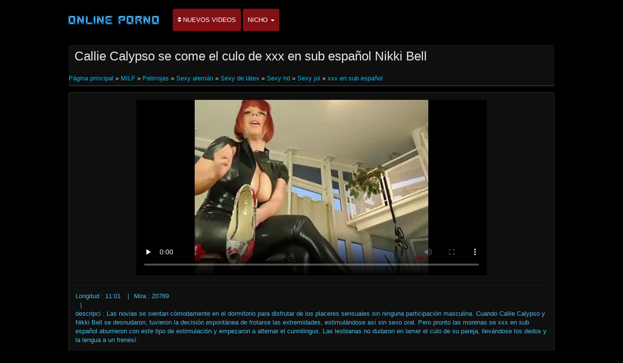

--- FILE ---
content_type: text/html; charset=UTF-8
request_url: https://videossubtitulados.top/video/3796/callie-calypso-se-come-el-culo-de-xxx-en-sub-espa%C3%B1ol-nikki-bell/
body_size: 9037
content:
<!DOCTYPE html>

<html lang="es">
<head>
<meta charset="UTF-8">
<meta name="viewport" content="width=device-width, initial-scale=1">
		<title>Callie Calypso se come el culo de xxx en sub español Nikki Bell Ver porno en Videos porno subtitulados </title>
		<meta name="description" content="Callie Calypso se come el culo de xxx en sub español Nikki Bell buscar de forma gratuita en excelente . porno en línea, actualización diaria. ">
		<meta name="keywords" content="Clips de películas , Videos porno subtitulados , porno ">
		<meta name="author" content="https://videossubtitulados.top">
		<link rel="stylesheet" href="https://videossubtitulados.top/files/style.css" type="text/css">
		<link rel="stylesheet" href="https://videossubtitulados.top/files/add.css" type="text/css">
		
		<link rel="canonical" href="https://videossubtitulados.top/video/3796/callie-calypso-se-come-el-culo-de-xxx-en-sub-español-nikki-bell/" />

		
		
		
		
		
		<base target="_blank">
		
			
			
		
	</head>
	<body>
		<header>
			<nav class="navbar navbar-default" role="navigation">
				<!-- Brand and toggle get grouped for better mobile display -->
				<div class="container">
					<div class="navbar-header">
						<button type="button" class="navbar-toggle" data-toggle="collapse" data-target="#navbar">
							<span class="sr-only">Alternar navegación </span>
							<span class="icon-bar">.</span>
							<span class="icon-bar"></span>
							<span class="icon-bar"></span>
						</button>
						<a class="navbar-brand" href="/"><span class="logo"><img style="width: 198px; height: 54px;" src="https://videossubtitulados.top/files/logo.png" alt="Mejor porno " width="224" height="49"></span></a>
					</div>
					
					<!-- Collect the nav links, forms, and other content for toggling -->
					<div class="swipe collapse navbar-collapse navbar-left" id="navbar">
						<ul class="nav navbar-nav">
						<li><a href="https://videossubtitulados.top/newporno.html"><i class="fa fa-sort" aria-hidden="true"></i> Nuevos videos </a></li>
						<li class="dropdown">
							<a class="dropdown-toggle" data-hover="dropdown" data-delay="100" data-close-others="false" href="https://videossubtitulados.top/categoryall.html">Nicho <b class="caret"></b></a>						
<ul class="dropdown-menu">
<li><a tabindex="-1" href="/category/amateur/" title="Porno amateur">Porno amateur</a></li><li><a tabindex="-1" href="/category/hd/" title="Sexy hd">Sexy hd</a></li><li><a tabindex="-1" href="/category/teens/" title="Rubia desnuda">Rubia desnuda</a></li><li><a tabindex="-1" href="/category/asian/" title="Oriental niñas">Oriental niñas</a></li><li><a tabindex="-1" href="/category/matures/" title="Video de maduro">Video de maduro</a></li><li><a tabindex="-1" href="/category/milf/" title="MILF">MILF</a></li><li><a tabindex="-1" href="/category/blowjobs/" title="Chupar">Chupar</a></li><li><a tabindex="-1" href="/category/big_boobs/" title="Monstruo tetas">Monstruo tetas</a></li><li><a tabindex="-1" href="/category/hardcore/" title="Xxx sexo duro">Xxx sexo duro</a></li><li><a tabindex="-1" href="/category/cumshots/" title="Corrida sexo">Corrida sexo</a></li><li><a tabindex="-1" href="/category/anal/" title="Analsex">Analsex</a></li><li><a tabindex="-1" href="/category/masturbation/" title="Masturbación">Masturbación</a></li><li><a tabindex="-1" href="/category/japanese/" title="Japonés">Japonés</a></li><li><a tabindex="-1" href="/category/voyeur/" title="Cámaras ocultas">Cámaras ocultas</a></li><li><a tabindex="-1" href="/category/pussy/" title="Sexy coño">Sexy coño</a></li><li><a tabindex="-1" href="/category/old+young/" title="Viejo+joven">Viejo+joven</a></li><li><a tabindex="-1" href="/category/babes/" title="Chicas hd porno">Chicas hd porno</a></li><li><a tabindex="-1" href="/category/grannies/" title="Xxx de abuelas">Xxx de abuelas</a></li><li><a tabindex="-1" href="/category/public_nudity/" title="Flash">Flash</a></li><li><a tabindex="-1" href="/category/wife/" title="Esposa">Esposa</a></li><li><a tabindex="-1" href="/category/bbw/" title="Bbw mujeres">Bbw mujeres</a></li><li><a tabindex="-1" href="/category/blondes/" title="Rubio">Rubio</a></li><li><a tabindex="-1" href="/category/lesbians/" title="Lesbianas en el amor">Lesbianas en el amor</a></li><li><a tabindex="-1" href="/category/hidden_cams/" title="Cámaras ocultas">Cámaras ocultas</a></li><li><a tabindex="-1" href="/category/interracial/" title="Interracial">Interracial</a></li>
<li class="divider"></li>
<li><a tabindex="-1" href="https://videossubtitulados.top/categoryall.html"><strong>Todas las categorías de adultos </strong></a></li>
							</ul></li></ul></div></div></nav></header>

<main role="main"><section class="main"><div class="container"><div class="text-center"></div><div class="h2"><h1>Callie Calypso se come el culo de xxx en sub español Nikki Bell</h1>
<br/><span id="speedb" class="ar">
<a href="/">Página principal </a>» <a href="/category/milf/">MILF</a> » <a href="/category/redheads/">Pelirrojas</a> » <a href="/category/german/">Sexy alemán</a> » <a href="/category/latex/">Sexy de látex</a> » <a href="/category/hd/">Sexy hd</a> » <a href="/category/joi/">Sexy joi</a> 
» <a href="/tag/135/">xxx en sub español</a> </span></div>
<div class="content"><div class="box-trailer"><div class="box-player">
<style>.play21 { padding-bottom: 50%; position: relative; overflow:hidden; clear: both; margin: 5px 0;}
.play21 video { position: absolute; top: 0; left: 0; width: 100%; height: 100%; background-color: #000; }</style>
<div class="play21">
<video preload="none" controls poster="https://videossubtitulados.top/media/thumbs/6/v03796.webp?1612746396"><source src="https://vs12.videosrc.net/s/6/6f/6f1b66844211c756ec6a4d4a3704ee44.mp4?md5=RWnJ0d3rBI9ZNlOTXhsQyg&expires=1769287679" type="video/mp4"/></video>
</div>
</div><div class="box-options"><ul class="list-info-trailer">
<li><span>Longitud : 11:01</span></li>
<li><span>Mira : 20769</span></li>
<li><span>descripci : Las novias se sientan cómodamente en el dormitorio para disfrutar de los placeres sensuales sin ninguna participación masculina. Cuando Callie Calypso y Nikki Bell se desnudaron, tuvieron la decisión espontánea de frotarse las extremidades, estimulándose así sin sexo oral. Pero pronto las morenas se xxx en sub español aburrieron con este tipo de estimulación y empezaron a alternar el cunnilingus. Las lesbianas no dudaron en lamer el culo de su pareja, llevándose los dedos y la lengua a un frenesí.</span></li>
</ul></div>
<div class="box-lists"><ul class="lists-categories pull-left"></ul></div></div></div><div class="thumbs"><div id="cbClYl6jjZ2m6eSSXSlzeX"></div><ul>
<li><div class="thumb"><div class="thumb-content"><a href="https://videossubtitulados.top/link.php" title="Mujer de cabello castaño se folla sexo subtitulado en castellano con un consolador sentada en una silla"><img width="320" height="240" src="https://videossubtitulados.top/media/thumbs/5/v01305.webp?1608819780" alt="Mujer de cabello castaño se folla sexo subtitulado en castellano con un consolador sentada en una silla"><span class="duration"> 05:01</span></a></div><div class="thumb-header" style="height: 45px;"><a href="https://videossubtitulados.top/link.php" title="Mujer de cabello castaño se folla sexo subtitulado en castellano con un consolador sentada en una silla"><span><strong>Mujer de cabello castaño se folla sexo subtitulado en castellano con un consolador sentada en una silla</strong></span></a></div></div></li><li><div class="thumb"><div class="thumb-content"><a href="/video/329/el-agujero-anal-estaba-bien-triturado-videos-hentai-sub-espa%C3%B1ol-online/" title="El agujero anal estaba bien triturado videos hentai sub español online"><img width="320" height="240" src="https://videossubtitulados.top/media/thumbs/9/v00329.webp?1613697859" alt="El agujero anal estaba bien triturado videos hentai sub español online"><span class="duration"> 06:44</span></a></div><div class="thumb-header" style="height: 45px;"><a href="/video/329/el-agujero-anal-estaba-bien-triturado-videos-hentai-sub-espa%C3%B1ol-online/" title="El agujero anal estaba bien triturado videos hentai sub español online"><span><strong>El agujero anal estaba bien triturado videos hentai sub español online</strong></span></a></div></div></li><li><div class="thumb"><div class="thumb-content"><a href="https://videossubtitulados.top/link.php" title="La frágil niña resultó ser muy peliculas subtituladas en español xxx apasionada"><img width="320" height="240" src="https://videossubtitulados.top/media/thumbs/9/v06749.webp?1608677110" alt="La frágil niña resultó ser muy peliculas subtituladas en español xxx apasionada"><span class="duration"> 10:02</span></a></div><div class="thumb-header" style="height: 45px;"><a href="https://videossubtitulados.top/link.php" title="La frágil niña resultó ser muy peliculas subtituladas en español xxx apasionada"><span><strong>La frágil niña resultó ser muy peliculas subtituladas en español xxx apasionada</strong></span></a></div></div></li><li><div class="thumb"><div class="thumb-content"><a href="https://videossubtitulados.top/link.php" title="Krissy Lynn en la videos hentai sub fiesta"><img width="320" height="240" src="https://videossubtitulados.top/media/thumbs/6/v09046.webp?1610239577" alt="Krissy Lynn en la videos hentai sub fiesta"><span class="duration"> 14:08</span></a></div><div class="thumb-header" style="height: 45px;"><a href="https://videossubtitulados.top/link.php" title="Krissy Lynn en la videos hentai sub fiesta"><span><strong>Krissy Lynn en la videos hentai sub fiesta</strong></span></a></div></div></li><li><div class="thumb"><div class="thumb-content"><a href="/video/5729/la-modelo-nadia-styles-videos-subtitulados-en-espa%C3%B1ol-xxx-abre-la-boca/" title="La modelo Nadia Styles videos subtitulados en español xxx abre la boca"><img width="320" height="240" src="https://videossubtitulados.top/media/thumbs/9/v05729.webp?1609341778" alt="La modelo Nadia Styles videos subtitulados en español xxx abre la boca"><span class="duration"> 12:27</span></a></div><div class="thumb-header" style="height: 45px;"><a href="/video/5729/la-modelo-nadia-styles-videos-subtitulados-en-espa%C3%B1ol-xxx-abre-la-boca/" title="La modelo Nadia Styles videos subtitulados en español xxx abre la boca"><span><strong>La modelo Nadia Styles videos subtitulados en español xxx abre la boca</strong></span></a></div></div></li><li><div class="thumb"><div class="thumb-content"><a href="/video/4430/cassandra-cruz-se-acaricia-con-un-xvideo-sub-espa%C3%B1ol-vibrador-en-una-silla/" title="Cassandra Cruz se acaricia con un xvideo sub español vibrador en una silla"><img width="320" height="240" src="https://videossubtitulados.top/media/thumbs/0/v04430.webp?1609809646" alt="Cassandra Cruz se acaricia con un xvideo sub español vibrador en una silla"><span class="duration"> 08:00</span></a></div><div class="thumb-header" style="height: 45px;"><a href="/video/4430/cassandra-cruz-se-acaricia-con-un-xvideo-sub-espa%C3%B1ol-vibrador-en-una-silla/" title="Cassandra Cruz se acaricia con un xvideo sub español vibrador en una silla"><span><strong>Cassandra Cruz se acaricia con un xvideo sub español vibrador en una silla</strong></span></a></div></div></li><li><div class="thumb"><div class="thumb-content"><a href="/video/7415/el-trabajador-lami%C3%B3-a-xvideos-peliculas-subtituladas-la-anfitriona/" title="El trabajador lamió a xvideos peliculas subtituladas la anfitriona"><img width="320" height="240" src="https://videossubtitulados.top/media/thumbs/5/v07415.webp?1611449668" alt="El trabajador lamió a xvideos peliculas subtituladas la anfitriona"><span class="duration"> 06:11</span></a></div><div class="thumb-header" style="height: 45px;"><a href="/video/7415/el-trabajador-lami%C3%B3-a-xvideos-peliculas-subtituladas-la-anfitriona/" title="El trabajador lamió a xvideos peliculas subtituladas la anfitriona"><span><strong>El trabajador lamió a xvideos peliculas subtituladas la anfitriona</strong></span></a></div></div></li><li><div class="thumb"><div class="thumb-content"><a href="https://videossubtitulados.top/link.php" title="Belleza rubia diluida videos incestos subtitulados en tris"><img width="320" height="240" src="https://videossubtitulados.top/media/thumbs/7/v03497.webp?1608870512" alt="Belleza rubia diluida videos incestos subtitulados en tris"><span class="duration"> 05:09</span></a></div><div class="thumb-header" style="height: 45px;"><a href="https://videossubtitulados.top/link.php" title="Belleza rubia diluida videos incestos subtitulados en tris"><span><strong>Belleza rubia diluida videos incestos subtitulados en tris</strong></span></a></div></div></li><li><div class="thumb"><div class="thumb-content"><a href="https://videossubtitulados.top/link.php" title="La lamida de Dillion Harper porn subtitulado es golpeada por una polla dura"><img width="320" height="240" src="https://videossubtitulados.top/media/thumbs/5/v09405.webp?1611884087" alt="La lamida de Dillion Harper porn subtitulado es golpeada por una polla dura"><span class="duration"> 06:23</span></a></div><div class="thumb-header" style="height: 45px;"><a href="https://videossubtitulados.top/link.php" title="La lamida de Dillion Harper porn subtitulado es golpeada por una polla dura"><span><strong>La lamida de Dillion Harper porn subtitulado es golpeada por una polla dura</strong></span></a></div></div></li><li><div class="thumb"><div class="thumb-content"><a href="/video/5768/despu%C3%A9s-de-una-mamada-babeante-charley-chase-se-sienta-duro-xvideos-sub-latinos-espa%C3%B1ol-en-la-polla/" title="Después de una mamada babeante, Charley Chase se sienta duro xvideos sub latinos español en la polla"><img width="320" height="240" src="https://videossubtitulados.top/media/thumbs/8/v05768.webp?1609210263" alt="Después de una mamada babeante, Charley Chase se sienta duro xvideos sub latinos español en la polla"><span class="duration"> 01:38</span></a></div><div class="thumb-header" style="height: 45px;"><a href="/video/5768/despu%C3%A9s-de-una-mamada-babeante-charley-chase-se-sienta-duro-xvideos-sub-latinos-espa%C3%B1ol-en-la-polla/" title="Después de una mamada babeante, Charley Chase se sienta duro xvideos sub latinos español en la polla"><span><strong>Después de una mamada babeante, Charley Chase se sienta duro xvideos sub latinos español en la polla</strong></span></a></div></div></li><li><div class="thumb"><div class="thumb-content"><a href="/video/7688/rose-red-y-tiffany-insesto-xxx-subtitulado-kohl-aprenden-a-manejar-pollas-negras/" title="Rose Red y Tiffany insesto xxx subtitulado Kohl aprenden a manejar pollas negras"><img width="320" height="240" src="https://videossubtitulados.top/media/thumbs/8/v07688.webp?1609634330" alt="Rose Red y Tiffany insesto xxx subtitulado Kohl aprenden a manejar pollas negras"><span class="duration"> 06:02</span></a></div><div class="thumb-header" style="height: 45px;"><a href="/video/7688/rose-red-y-tiffany-insesto-xxx-subtitulado-kohl-aprenden-a-manejar-pollas-negras/" title="Rose Red y Tiffany insesto xxx subtitulado Kohl aprenden a manejar pollas negras"><span><strong>Rose Red y Tiffany insesto xxx subtitulado Kohl aprenden a manejar pollas negras</strong></span></a></div></div></li><li><div class="thumb"><div class="thumb-content"><a href="https://videossubtitulados.top/link.php" title="Juegos lésbicos de zorras rusas hentai porno subtitulado español"><img width="320" height="240" src="https://videossubtitulados.top/media/thumbs/3/v06353.webp?1609098157" alt="Juegos lésbicos de zorras rusas hentai porno subtitulado español"><span class="duration"> 12:32</span></a></div><div class="thumb-header" style="height: 45px;"><a href="https://videossubtitulados.top/link.php" title="Juegos lésbicos de zorras rusas hentai porno subtitulado español"><span><strong>Juegos lésbicos de zorras rusas hentai porno subtitulado español</strong></span></a></div></div></li><li><div class="thumb"><div class="thumb-content"><a href="/video/8171/fiesta-en-la-porno-con-sub-espa%C3%B1ol-piscina-porno/" title="Fiesta en la porno con sub español piscina Porno"><img width="320" height="240" src="https://videossubtitulados.top/media/thumbs/1/v08171.webp?1611192634" alt="Fiesta en la porno con sub español piscina Porno"><span class="duration"> 06:01</span></a></div><div class="thumb-header" style="height: 45px;"><a href="/video/8171/fiesta-en-la-porno-con-sub-espa%C3%B1ol-piscina-porno/" title="Fiesta en la porno con sub español piscina Porno"><span><strong>Fiesta en la porno con sub español piscina Porno</strong></span></a></div></div></li><li><div class="thumb"><div class="thumb-content"><a href="https://videossubtitulados.top/link.php" title="Pareja con peliculas xxx subtitulada experiencia porno"><img width="320" height="240" src="https://videossubtitulados.top/media/thumbs/7/v08377.webp?1611277055" alt="Pareja con peliculas xxx subtitulada experiencia porno"><span class="duration"> 05:31</span></a></div><div class="thumb-header" style="height: 45px;"><a href="https://videossubtitulados.top/link.php" title="Pareja con peliculas xxx subtitulada experiencia porno"><span><strong>Pareja con peliculas xxx subtitulada experiencia porno</strong></span></a></div></div></li><li><div class="thumb"><div class="thumb-content"><a href="https://videossubtitulados.top/link.php" title="Dos lesbianas de tetas xxx sub latino falsas y su pareja sexual"><img width="320" height="240" src="https://videossubtitulados.top/media/thumbs/0/v00270.webp?1613521962" alt="Dos lesbianas de tetas xxx sub latino falsas y su pareja sexual"><span class="duration"> 01:03</span></a></div><div class="thumb-header" style="height: 45px;"><a href="https://videossubtitulados.top/link.php" title="Dos lesbianas de tetas xxx sub latino falsas y su pareja sexual"><span><strong>Dos lesbianas de tetas xxx sub latino falsas y su pareja sexual</strong></span></a></div></div></li><li><div class="thumb"><div class="thumb-content"><a href="https://videossubtitulados.top/link.php" title="Japonesa tetona recibe un creampie enorme videos de sexo subtitulados en español"><img width="320" height="240" src="https://videossubtitulados.top/media/thumbs/6/v07826.webp?1612658354" alt="Japonesa tetona recibe un creampie enorme videos de sexo subtitulados en español"><span class="duration"> 12:55</span></a></div><div class="thumb-header" style="height: 45px;"><a href="https://videossubtitulados.top/link.php" title="Japonesa tetona recibe un creampie enorme videos de sexo subtitulados en español"><span><strong>Japonesa tetona recibe un creampie enorme videos de sexo subtitulados en español</strong></span></a></div></div></li><li><div class="thumb"><div class="thumb-content"><a href="/video/5519/una-multitud-de-hentai-sub-castellano-hombres-alimentaron-a-una-perra-con-esperma/" title="Una multitud de hentai sub castellano hombres alimentaron a una perra con esperma"><img width="320" height="240" src="https://videossubtitulados.top/media/thumbs/9/v05519.webp?1608904827" alt="Una multitud de hentai sub castellano hombres alimentaron a una perra con esperma"><span class="duration"> 06:06</span></a></div><div class="thumb-header" style="height: 45px;"><a href="/video/5519/una-multitud-de-hentai-sub-castellano-hombres-alimentaron-a-una-perra-con-esperma/" title="Una multitud de hentai sub castellano hombres alimentaron a una perra con esperma"><span><strong>Una multitud de hentai sub castellano hombres alimentaron a una perra con esperma</strong></span></a></div></div></li><li><div class="thumb"><div class="thumb-content"><a href="/video/3274/los-j%C3%B3venes-protagonizaron-geng-beng-en-su-apartamento-porno-hentay-sub-espa%C3%B1ol/" title="Los jóvenes protagonizaron geng-beng en su apartamento porno hentay sub español"><img width="320" height="240" src="https://videossubtitulados.top/media/thumbs/4/v03274.webp?1610325662" alt="Los jóvenes protagonizaron geng-beng en su apartamento porno hentay sub español"><span class="duration"> 03:22</span></a></div><div class="thumb-header" style="height: 45px;"><a href="/video/3274/los-j%C3%B3venes-protagonizaron-geng-beng-en-su-apartamento-porno-hentay-sub-espa%C3%B1ol/" title="Los jóvenes protagonizaron geng-beng en su apartamento porno hentay sub español"><span><strong>Los jóvenes protagonizaron geng-beng en su apartamento porno hentay sub español</strong></span></a></div></div></li><li><div class="thumb"><div class="thumb-content"><a href="https://videossubtitulados.top/link.php" title="El hentai subtitulada jefe rasgó las bragas"><img width="320" height="240" src="https://videossubtitulados.top/media/thumbs/9/v00899.webp?1611881913" alt="El hentai subtitulada jefe rasgó las bragas"><span class="duration"> 07:53</span></a></div><div class="thumb-header" style="height: 45px;"><a href="https://videossubtitulados.top/link.php" title="El hentai subtitulada jefe rasgó las bragas"><span><strong>El hentai subtitulada jefe rasgó las bragas</strong></span></a></div></div></li><li><div class="thumb"><div class="thumb-content"><a href="/video/2751/chico-pornografia-subtitulada-afortunado-con-dos-pezones/" title="Chico pornografia subtitulada afortunado con dos pezones"><img width="320" height="240" src="https://videossubtitulados.top/media/thumbs/1/v02751.webp?1613176964" alt="Chico pornografia subtitulada afortunado con dos pezones"><span class="duration"> 12:41</span></a></div><div class="thumb-header" style="height: 45px;"><a href="/video/2751/chico-pornografia-subtitulada-afortunado-con-dos-pezones/" title="Chico pornografia subtitulada afortunado con dos pezones"><span><strong>Chico pornografia subtitulada afortunado con dos pezones</strong></span></a></div></div></li><li><div class="thumb"><div class="thumb-content"><a href="/video/4901/las-chicas-tienen-pocos-dedos-porno-peliculas-sub-espa%C3%B1ol/" title="Las chicas tienen pocos dedos porno peliculas sub español"><img width="320" height="240" src="https://videossubtitulados.top/media/thumbs/1/v04901.webp?1609808837" alt="Las chicas tienen pocos dedos porno peliculas sub español"><span class="duration"> 14:29</span></a></div><div class="thumb-header" style="height: 45px;"><a href="/video/4901/las-chicas-tienen-pocos-dedos-porno-peliculas-sub-espa%C3%B1ol/" title="Las chicas tienen pocos dedos porno peliculas sub español"><span><strong>Las chicas tienen pocos dedos porno peliculas sub español</strong></span></a></div></div></li><li><div class="thumb"><div class="thumb-content"><a href="/video/9713/chico-con-coleta-y-chica-video-hentai-subtitulado-en-semen/" title="Chico con coleta y chica video hentai subtitulado en semen"><img width="320" height="240" src="https://videossubtitulados.top/media/thumbs/3/v09713.webp?1611708040" alt="Chico con coleta y chica video hentai subtitulado en semen"><span class="duration"> 13:41</span></a></div><div class="thumb-header" style="height: 45px;"><a href="/video/9713/chico-con-coleta-y-chica-video-hentai-subtitulado-en-semen/" title="Chico con coleta y chica video hentai subtitulado en semen"><span><strong>Chico con coleta y chica video hentai subtitulado en semen</strong></span></a></div></div></li><li><div class="thumb"><div class="thumb-content"><a href="/video/2744/mega-orde%C3%B1o-rubia-hentai-subtitulado-en-castellano/" title="Mega ordeño rubia hentai subtitulado en castellano"><img width="320" height="240" src="https://videossubtitulados.top/media/thumbs/4/v02744.webp?1610068229" alt="Mega ordeño rubia hentai subtitulado en castellano"><span class="duration"> 12:57</span></a></div><div class="thumb-header" style="height: 45px;"><a href="/video/2744/mega-orde%C3%B1o-rubia-hentai-subtitulado-en-castellano/" title="Mega ordeño rubia hentai subtitulado en castellano"><span><strong>Mega ordeño rubia hentai subtitulado en castellano</strong></span></a></div></div></li><li><div class="thumb"><div class="thumb-content"><a href="/video/1857/querida-prostituta-est%C3%A1-lista-para-recibir-hentai-hd-sub-un-cliente-/" title="Querida prostituta está lista para recibir hentai hd sub un cliente."><img width="320" height="240" src="https://videossubtitulados.top/media/thumbs/7/v01857.webp?1611106271" alt="Querida prostituta está lista para recibir hentai hd sub un cliente."><span class="duration"> 13:38</span></a></div><div class="thumb-header" style="height: 45px;"><a href="/video/1857/querida-prostituta-est%C3%A1-lista-para-recibir-hentai-hd-sub-un-cliente-/" title="Querida prostituta está lista para recibir hentai hd sub un cliente."><span><strong>Querida prostituta está lista para recibir hentai hd sub un cliente.</strong></span></a></div></div></li><li><div class="thumb"><div class="thumb-content"><a href="/video/8844/relaciones-sexuales-en-casa-con-cond%C3%B3n-subtitulado-espa%C3%B1ol-xxx/" title="Relaciones sexuales en casa con condón. subtitulado español xxx"><img width="320" height="240" src="https://videossubtitulados.top/media/thumbs/4/v08844.webp?1611189816" alt="Relaciones sexuales en casa con condón. subtitulado español xxx"><span class="duration"> 02:00</span></a></div><div class="thumb-header" style="height: 45px;"><a href="/video/8844/relaciones-sexuales-en-casa-con-cond%C3%B3n-subtitulado-espa%C3%B1ol-xxx/" title="Relaciones sexuales en casa con condón. subtitulado español xxx"><span><strong>Relaciones sexuales en casa con condón. subtitulado español xxx</strong></span></a></div></div></li><li><div class="thumb"><div class="thumb-content"><a href="/video/3975/hombre-fisting-su-esposa-en-sub-espa%C3%B1ol-xvideos-la-playa/" title="Hombre, fisting, su, esposa, en sub español xvideos la playa"><img width="320" height="240" src="https://videossubtitulados.top/media/thumbs/5/v03975.webp?1610758765" alt="Hombre, fisting, su, esposa, en sub español xvideos la playa"><span class="duration"> 06:13</span></a></div><div class="thumb-header" style="height: 45px;"><a href="/video/3975/hombre-fisting-su-esposa-en-sub-espa%C3%B1ol-xvideos-la-playa/" title="Hombre, fisting, su, esposa, en sub español xvideos la playa"><span><strong>Hombre, fisting, su, esposa, en sub español xvideos la playa</strong></span></a></div></div></li><li><div class="thumb"><div class="thumb-content"><a href="/video/4613/distra%C3%ADda-de-los-robots-con-su-culo-xxx-sub-latino/" title="Distraída de los robots con su culo xxx sub latino"><img width="320" height="240" src="https://videossubtitulados.top/media/thumbs/3/v04613.webp?1612574769" alt="Distraída de los robots con su culo xxx sub latino"><span class="duration"> 03:41</span></a></div><div class="thumb-header" style="height: 45px;"><a href="/video/4613/distra%C3%ADda-de-los-robots-con-su-culo-xxx-sub-latino/" title="Distraída de los robots con su culo xxx sub latino"><span><strong>Distraída de los robots con su culo xxx sub latino</strong></span></a></div></div></li><li><div class="thumb"><div class="thumb-content"><a href="/video/9926/porno-videos-hentai-subtitulado-espa%C3%B1ol-en-el-rio/" title="Porno videos hentai subtitulado español en el rio"><img width="320" height="240" src="https://videossubtitulados.top/media/thumbs/6/v09926.webp?1609385753" alt="Porno videos hentai subtitulado español en el rio"><span class="duration"> 06:08</span></a></div><div class="thumb-header" style="height: 45px;"><a href="/video/9926/porno-videos-hentai-subtitulado-espa%C3%B1ol-en-el-rio/" title="Porno videos hentai subtitulado español en el rio"><span><strong>Porno videos hentai subtitulado español en el rio</strong></span></a></div></div></li><li><div class="thumb"><div class="thumb-content"><a href="/video/8165/katrina-jade-monta-anal-subtitulado-espa%C3%B1ol-un-espect%C3%A1culo-de-masturbaci%C3%B3n/" title="Katrina Jade monta anal subtitulado español un espectáculo de masturbación"><img width="320" height="240" src="https://videossubtitulados.top/media/thumbs/5/v08165.webp?1613611989" alt="Katrina Jade monta anal subtitulado español un espectáculo de masturbación"><span class="duration"> 12:48</span></a></div><div class="thumb-header" style="height: 45px;"><a href="/video/8165/katrina-jade-monta-anal-subtitulado-espa%C3%B1ol-un-espect%C3%A1culo-de-masturbaci%C3%B3n/" title="Katrina Jade monta anal subtitulado español un espectáculo de masturbación"><span><strong>Katrina Jade monta anal subtitulado español un espectáculo de masturbación</strong></span></a></div></div></li><li><div class="thumb"><div class="thumb-content"><a href="/video/4525/solo-xxx-subtitulado-a-espa%C3%B1ol-casting/" title="Solo xxx subtitulado a español casting"><img width="320" height="240" src="https://videossubtitulados.top/media/thumbs/5/v04525.webp?1609286109" alt="Solo xxx subtitulado a español casting"><span class="duration"> 04:07</span></a></div><div class="thumb-header" style="height: 45px;"><a href="/video/4525/solo-xxx-subtitulado-a-espa%C3%B1ol-casting/" title="Solo xxx subtitulado a español casting"><span><strong>Solo xxx subtitulado a español casting</strong></span></a></div></div></li><li><div class="thumb"><div class="thumb-content"><a href="/video/3211/polla-videos-hentai-en-sub-espa%C3%B1ol-de-pie-junto-a-la-piscina/" title="Polla videos hentai en sub español de pie junto a la piscina"><img width="320" height="240" src="https://videossubtitulados.top/media/thumbs/1/v03211.webp?1610066680" alt="Polla videos hentai en sub español de pie junto a la piscina"><span class="duration"> 08:07</span></a></div><div class="thumb-header" style="height: 45px;"><a href="/video/3211/polla-videos-hentai-en-sub-espa%C3%B1ol-de-pie-junto-a-la-piscina/" title="Polla videos hentai en sub español de pie junto a la piscina"><span><strong>Polla videos hentai en sub español de pie junto a la piscina</strong></span></a></div></div></li><li><div class="thumb"><div class="thumb-content"><a href="/video/4557/no-porno-sub-hd-pueden-vivir-el-uno-sin-el-otro/" title="No porno sub hd pueden vivir el uno sin el otro"><img width="320" height="240" src="https://videossubtitulados.top/media/thumbs/7/v04557.webp?1608985131" alt="No porno sub hd pueden vivir el uno sin el otro"><span class="duration"> 02:53</span></a></div><div class="thumb-header" style="height: 45px;"><a href="/video/4557/no-porno-sub-hd-pueden-vivir-el-uno-sin-el-otro/" title="No porno sub hd pueden vivir el uno sin el otro"><span><strong>No porno sub hd pueden vivir el uno sin el otro</strong></span></a></div></div></li><li><div class="thumb"><div class="thumb-content"><a href="/video/6622/descansando-con-xvideos-peliculas-sub-espa%C3%B1ol-un-libertino/" title="Descansando con xvideos peliculas sub español un libertino"><img width="320" height="240" src="https://videossubtitulados.top/media/thumbs/2/v06622.webp?1609380339" alt="Descansando con xvideos peliculas sub español un libertino"><span class="duration"> 01:33</span></a></div><div class="thumb-header" style="height: 45px;"><a href="/video/6622/descansando-con-xvideos-peliculas-sub-espa%C3%B1ol-un-libertino/" title="Descansando con xvideos peliculas sub español un libertino"><span><strong>Descansando con xvideos peliculas sub español un libertino</strong></span></a></div></div></li><li><div class="thumb"><div class="thumb-content"><a href="/video/9705/-una-cosa-buena-es-un-tap%C3%B3n-en-el-culo-hentay-subtitulado-al-espa%C3%B1ol/" title="¡Una cosa buena es un tapón en el culo! hentay subtitulado al español"><img width="320" height="240" src="https://videossubtitulados.top/media/thumbs/5/v09705.webp?1610500897" alt="¡Una cosa buena es un tapón en el culo! hentay subtitulado al español"><span class="duration"> 06:51</span></a></div><div class="thumb-header" style="height: 45px;"><a href="/video/9705/-una-cosa-buena-es-un-tap%C3%B3n-en-el-culo-hentay-subtitulado-al-espa%C3%B1ol/" title="¡Una cosa buena es un tapón en el culo! hentay subtitulado al español"><span><strong>¡Una cosa buena es un tapón en el culo! hentay subtitulado al español</strong></span></a></div></div></li><li><div class="thumb"><div class="thumb-content"><a href="/video/4792/lech%C3%B3n-porno-sub-hd-de-golf/" title="Lechón porno sub hd de golf"><img width="320" height="240" src="https://videossubtitulados.top/media/thumbs/2/v04792.webp?1608907379" alt="Lechón porno sub hd de golf"><span class="duration"> 03:48</span></a></div><div class="thumb-header" style="height: 45px;"><a href="/video/4792/lech%C3%B3n-porno-sub-hd-de-golf/" title="Lechón porno sub hd de golf"><span><strong>Lechón porno sub hd de golf</strong></span></a></div></div></li><li><div class="thumb"><div class="thumb-content"><a href="/video/42/lengua-penetrada-en-el-xxx-subtitulado-espa%C3%B1ol-co%C3%B1o-de-la-novia/" title="Lengua penetrada en el xxx subtitulado español coño de la novia"><img width="320" height="240" src="https://videossubtitulados.top/media/thumbs/2/v00042.webp?1613695709" alt="Lengua penetrada en el xxx subtitulado español coño de la novia"><span class="duration"> 04:02</span></a></div><div class="thumb-header" style="height: 45px;"><a href="/video/42/lengua-penetrada-en-el-xxx-subtitulado-espa%C3%B1ol-co%C3%B1o-de-la-novia/" title="Lengua penetrada en el xxx subtitulado español coño de la novia"><span><strong>Lengua penetrada en el xxx subtitulado español coño de la novia</strong></span></a></div></div></li><li><div class="thumb"><div class="thumb-content"><a href="/video/238/semen-caliente-directamente-en-hentai-espa%C3%B1ol-subtitulado-tu-boca/" title="Semen caliente directamente en hentai español subtitulado tu boca"><img width="320" height="240" src="https://videossubtitulados.top/media/thumbs/8/v00238.webp?1609345009" alt="Semen caliente directamente en hentai español subtitulado tu boca"><span class="duration"> 02:38</span></a></div><div class="thumb-header" style="height: 45px;"><a href="/video/238/semen-caliente-directamente-en-hentai-espa%C3%B1ol-subtitulado-tu-boca/" title="Semen caliente directamente en hentai español subtitulado tu boca"><span><strong>Semen caliente directamente en hentai español subtitulado tu boca</strong></span></a></div></div></li><li><div class="thumb"><div class="thumb-content"><a href="/video/3272/frank-sexo-en-la-cama-videos-porno-gratis-subtitulados-en-espa%C3%B1ol/" title="Frank sexo en la cama videos porno gratis subtitulados en español"><img width="320" height="240" src="https://videossubtitulados.top/media/thumbs/2/v03272.webp?1610932007" alt="Frank sexo en la cama videos porno gratis subtitulados en español"><span class="duration"> 07:51</span></a></div><div class="thumb-header" style="height: 45px;"><a href="/video/3272/frank-sexo-en-la-cama-videos-porno-gratis-subtitulados-en-espa%C3%B1ol/" title="Frank sexo en la cama videos porno gratis subtitulados en español"><span><strong>Frank sexo en la cama videos porno gratis subtitulados en español</strong></span></a></div></div></li><li><div class="thumb"><div class="thumb-content"><a href="/video/2350/modelo-checa-se-hentay-en-sub-espa%C3%B1ol-folla-con-un-consolador/" title="Modelo checa se hentay en sub español folla con un consolador"><img width="320" height="240" src="https://videossubtitulados.top/media/thumbs/0/v02350.webp?1613695710" alt="Modelo checa se hentay en sub español folla con un consolador"><span class="duration"> 03:07</span></a></div><div class="thumb-header" style="height: 45px;"><a href="/video/2350/modelo-checa-se-hentay-en-sub-espa%C3%B1ol-folla-con-un-consolador/" title="Modelo checa se hentay en sub español folla con un consolador"><span><strong>Modelo checa se hentay en sub español folla con un consolador</strong></span></a></div></div></li><li><div class="thumb"><div class="thumb-content"><a href="/video/11/simulador-de-taboo-xxx-subtitulado-amor-con-un-chico-experimentado/" title="Simulador de taboo xxx subtitulado amor con un chico experimentado"><img width="320" height="240" src="https://videossubtitulados.top/media/thumbs/1/v00011.webp?1610325659" alt="Simulador de taboo xxx subtitulado amor con un chico experimentado"><span class="duration"> 01:02</span></a></div><div class="thumb-header" style="height: 45px;"><a href="/video/11/simulador-de-taboo-xxx-subtitulado-amor-con-un-chico-experimentado/" title="Simulador de taboo xxx subtitulado amor con un chico experimentado"><span><strong>Simulador de taboo xxx subtitulado amor con un chico experimentado</strong></span></a></div></div></li><li><div class="thumb"><div class="thumb-content"><a href="/video/9650/una-potra-en-cuerpo-follando-sub-espa%C3%B1ol-o-una-dama-con-experiencia/" title="Una potra en cuerpo follando sub español o una dama con experiencia"><img width="320" height="240" src="https://videossubtitulados.top/media/thumbs/0/v09650.webp?1608949220" alt="Una potra en cuerpo follando sub español o una dama con experiencia"><span class="duration"> 00:55</span></a></div><div class="thumb-header" style="height: 45px;"><a href="/video/9650/una-potra-en-cuerpo-follando-sub-espa%C3%B1ol-o-una-dama-con-experiencia/" title="Una potra en cuerpo follando sub español o una dama con experiencia"><span><strong>Una potra en cuerpo follando sub español o una dama con experiencia</strong></span></a></div></div></li><li><div class="thumb"><div class="thumb-content"><a href="/video/298/cunnilingus-casero-con-videos-porno-subtitulados-gratis-hermosa-esposa-rubia/" title="Cunnilingus casero con videos porno subtitulados gratis hermosa esposa rubia"><img width="320" height="240" src="https://videossubtitulados.top/media/thumbs/8/v00298.webp?1611881905" alt="Cunnilingus casero con videos porno subtitulados gratis hermosa esposa rubia"><span class="duration"> 07:04</span></a></div><div class="thumb-header" style="height: 45px;"><a href="/video/298/cunnilingus-casero-con-videos-porno-subtitulados-gratis-hermosa-esposa-rubia/" title="Cunnilingus casero con videos porno subtitulados gratis hermosa esposa rubia"><span><strong>Cunnilingus casero con videos porno subtitulados gratis hermosa esposa rubia</strong></span></a></div></div></li><li><div class="thumb"><div class="thumb-content"><a href="/video/5790/kristina-bell-organiz%C3%B3-unas-videos-pornos-sub-sexy-vacaciones-en-haw%C3%A1i/" title="Kristina Bell organizó unas videos pornos sub sexy vacaciones en Hawái"><img width="320" height="240" src="https://videossubtitulados.top/media/thumbs/0/v05790.webp?1609549235" alt="Kristina Bell organizó unas videos pornos sub sexy vacaciones en Hawái"><span class="duration"> 13:47</span></a></div><div class="thumb-header" style="height: 45px;"><a href="/video/5790/kristina-bell-organiz%C3%B3-unas-videos-pornos-sub-sexy-vacaciones-en-haw%C3%A1i/" title="Kristina Bell organizó unas videos pornos sub sexy vacaciones en Hawái"><span><strong>Kristina Bell organizó unas videos pornos sub sexy vacaciones en Hawái</strong></span></a></div></div></li><li><div class="thumb"><div class="thumb-content"><a href="/video/8489/rubia-sentada-anime-hentai-sub-en-espa%C3%B1ol-sobre-una-pera-anal/" title="Rubia sentada anime hentai sub en español sobre una pera anal"><img width="320" height="240" src="https://videossubtitulados.top/media/thumbs/9/v08489.webp?1609176397" alt="Rubia sentada anime hentai sub en español sobre una pera anal"><span class="duration"> 02:56</span></a></div><div class="thumb-header" style="height: 45px;"><a href="/video/8489/rubia-sentada-anime-hentai-sub-en-espa%C3%B1ol-sobre-una-pera-anal/" title="Rubia sentada anime hentai sub en español sobre una pera anal"><span><strong>Rubia sentada anime hentai sub en español sobre una pera anal</strong></span></a></div></div></li><li><div class="thumb"><div class="thumb-content"><a href="/video/1016/-qu%C3%A9-el-mejor-porno-subtitulado-tipo-de-estudio-puede-haber-sin-relaciones-sexuales-/" title="¿Qué el mejor porno subtitulado tipo de estudio puede haber sin relaciones sexuales?"><img width="320" height="240" src="https://videossubtitulados.top/media/thumbs/6/v01016.webp?1611884072" alt="¿Qué el mejor porno subtitulado tipo de estudio puede haber sin relaciones sexuales?"><span class="duration"> 04:08</span></a></div><div class="thumb-header" style="height: 45px;"><a href="/video/1016/-qu%C3%A9-el-mejor-porno-subtitulado-tipo-de-estudio-puede-haber-sin-relaciones-sexuales-/" title="¿Qué el mejor porno subtitulado tipo de estudio puede haber sin relaciones sexuales?"><span><strong>¿Qué el mejor porno subtitulado tipo de estudio puede haber sin relaciones sexuales?</strong></span></a></div></div></li><li><div class="thumb"><div class="thumb-content"><a href="/video/8888/mujer-europea-xvideos-hentai-sub-espa%C3%B1ol-con-gafas-se-sienta-en-un-gran-perno-de-un-hombre-negro-con-ano/" title="Mujer europea xvideos hentai sub español con gafas se sienta en un gran perno de un hombre negro con ano"><img width="320" height="240" src="https://videossubtitulados.top/media/thumbs/8/v08888.webp?1611881042" alt="Mujer europea xvideos hentai sub español con gafas se sienta en un gran perno de un hombre negro con ano"><span class="duration"> 07:32</span></a></div><div class="thumb-header" style="height: 45px;"><a href="/video/8888/mujer-europea-xvideos-hentai-sub-espa%C3%B1ol-con-gafas-se-sienta-en-un-gran-perno-de-un-hombre-negro-con-ano/" title="Mujer europea xvideos hentai sub español con gafas se sienta en un gran perno de un hombre negro con ano"><span><strong>Mujer europea xvideos hentai sub español con gafas se sienta en un gran perno de un hombre negro con ano</strong></span></a></div></div></li><li><div class="thumb"><div class="thumb-content"><a href="/video/9694/amber-jewel-se-dio-alegr%C3%ADa-con-videos-subtitulados-en-espa%C3%B1ol-xxx-su-mano-/" title="Amber Jewel se dio alegría con videos subtitulados en español xxx su mano."><img width="320" height="240" src="https://videossubtitulados.top/media/thumbs/4/v09694.webp?1612830882" alt="Amber Jewel se dio alegría con videos subtitulados en español xxx su mano."><span class="duration"> 02:36</span></a></div><div class="thumb-header" style="height: 45px;"><a href="/video/9694/amber-jewel-se-dio-alegr%C3%ADa-con-videos-subtitulados-en-espa%C3%B1ol-xxx-su-mano-/" title="Amber Jewel se dio alegría con videos subtitulados en español xxx su mano."><span><strong>Amber Jewel se dio alegría con videos subtitulados en español xxx su mano.</strong></span></a></div></div></li><li><div class="thumb"><div class="thumb-content"><a href="/video/8390/genial-follada-con-un-profesor-subespa%C3%B1ol-xxx-de-qu%C3%ADmica/" title="Genial follada con un profesor subespañol xxx de química"><img width="320" height="240" src="https://videossubtitulados.top/media/thumbs/0/v08390.webp?1609016498" alt="Genial follada con un profesor subespañol xxx de química"><span class="duration"> 01:20</span></a></div><div class="thumb-header" style="height: 45px;"><a href="/video/8390/genial-follada-con-un-profesor-subespa%C3%B1ol-xxx-de-qu%C3%ADmica/" title="Genial follada con un profesor subespañol xxx de química"><span><strong>Genial follada con un profesor subespañol xxx de química</strong></span></a></div></div></li><li><div class="thumb"><div class="thumb-content"><a href="/video/979/sub%C3%AD-a-mi-espalda-y-frot%C3%A9-mi-el-mejor-porno-sub-espa%C3%B1ol-cueva/" title="Subí a mi espalda y froté mi el mejor porno sub español cueva"><img width="320" height="240" src="https://videossubtitulados.top/media/thumbs/9/v00979.webp?1609249578" alt="Subí a mi espalda y froté mi el mejor porno sub español cueva"><span class="duration"> 06:50</span></a></div><div class="thumb-header" style="height: 45px;"><a href="/video/979/sub%C3%AD-a-mi-espalda-y-frot%C3%A9-mi-el-mejor-porno-sub-espa%C3%B1ol-cueva/" title="Subí a mi espalda y froté mi el mejor porno sub español cueva"><span><strong>Subí a mi espalda y froté mi el mejor porno sub español cueva</strong></span></a></div></div></li><li><div class="thumb"><div class="thumb-content"><a href="/video/865/kitty-porno-subtitulado-online-jane-organiz%C3%B3-juegos-l%C3%A9sbicos-para-vanessa-hell/" title="Kitty porno subtitulado online Jane organizó juegos lésbicos para Vanessa Hell"><img width="320" height="240" src="https://videossubtitulados.top/media/thumbs/5/v00865.webp?1610760720" alt="Kitty porno subtitulado online Jane organizó juegos lésbicos para Vanessa Hell"><span class="duration"> 01:01</span></a></div><div class="thumb-header" style="height: 45px;"><a href="/video/865/kitty-porno-subtitulado-online-jane-organiz%C3%B3-juegos-l%C3%A9sbicos-para-vanessa-hell/" title="Kitty porno subtitulado online Jane organizó juegos lésbicos para Vanessa Hell"><span><strong>Kitty porno subtitulado online Jane organizó juegos lésbicos para Vanessa Hell</strong></span></a></div></div></li><li><div class="thumb"><div class="thumb-content"><a href="/video/8002/chica-mia-manarote-chupa-polla-sub-espa%C3%B1ol-xxx/" title="Chica mia manarote chupa polla sub español xxx"><img width="320" height="240" src="https://videossubtitulados.top/media/thumbs/2/v08002.webp?1609204910" alt="Chica mia manarote chupa polla sub español xxx"><span class="duration"> 06:39</span></a></div><div class="thumb-header" style="height: 45px;"><a href="/video/8002/chica-mia-manarote-chupa-polla-sub-espa%C3%B1ol-xxx/" title="Chica mia manarote chupa polla sub español xxx"><span><strong>Chica mia manarote chupa polla sub español xxx</strong></span></a></div></div></li><li><div class="thumb"><div class="thumb-content"><a href="/video/6936/-solo-tu-co%C3%B1o-videos-porno-gratis-subtitulados-me-excita-/" title="¡Solo tu coño videos porno gratis subtitulados me excita!"><img width="320" height="240" src="https://videossubtitulados.top/media/thumbs/6/v06936.webp?1611104148" alt="¡Solo tu coño videos porno gratis subtitulados me excita!"><span class="duration"> 05:05</span></a></div><div class="thumb-header" style="height: 45px;"><a href="/video/6936/-solo-tu-co%C3%B1o-videos-porno-gratis-subtitulados-me-excita-/" title="¡Solo tu coño videos porno gratis subtitulados me excita!"><span><strong>¡Solo tu coño videos porno gratis subtitulados me excita!</strong></span></a></div></div></li><li><div class="thumb"><div class="thumb-content"><a href="/video/1591/porno-videos-hentai-sub-en-espa%C3%B1ol-junto-a-la-piscina-en-la-cama/" title="Porno videos hentai sub en español junto a la piscina en la cama"><img width="320" height="240" src="https://videossubtitulados.top/media/thumbs/1/v01591.webp?1609397047" alt="Porno videos hentai sub en español junto a la piscina en la cama"><span class="duration"> 03:12</span></a></div><div class="thumb-header" style="height: 45px;"><a href="/video/1591/porno-videos-hentai-sub-en-espa%C3%B1ol-junto-a-la-piscina-en-la-cama/" title="Porno videos hentai sub en español junto a la piscina en la cama"><span><strong>Porno videos hentai sub en español junto a la piscina en la cama</strong></span></a></div></div></li><li><div class="thumb"><div class="thumb-content"><a href="/video/1205/milf-disfruta-meti%C3%A9ndose-porno-espa%C3%B1ol-subtitulado-un-consolador-en-su-co%C3%B1o/" title="Milf disfruta metiéndose porno español subtitulado un consolador en su coño"><img width="320" height="240" src="https://videossubtitulados.top/media/thumbs/5/v01205.webp?1612485761" alt="Milf disfruta metiéndose porno español subtitulado un consolador en su coño"><span class="duration"> 06:22</span></a></div><div class="thumb-header" style="height: 45px;"><a href="/video/1205/milf-disfruta-meti%C3%A9ndose-porno-espa%C3%B1ol-subtitulado-un-consolador-en-su-co%C3%B1o/" title="Milf disfruta metiéndose porno español subtitulado un consolador en su coño"><span><strong>Milf disfruta metiéndose porno español subtitulado un consolador en su coño</strong></span></a></div></div></li><li><div class="thumb"><div class="thumb-content"><a href="/video/70/las-japonesas-intercambian-hentay-sub-en-espa%C3%B1ol-sexo-oral/" title="Las japonesas intercambian hentay sub en español sexo oral"><img width="320" height="240" src="https://videossubtitulados.top/media/thumbs/0/v00070.webp?1608783203" alt="Las japonesas intercambian hentay sub en español sexo oral"><span class="duration"> 05:37</span></a></div><div class="thumb-header" style="height: 45px;"><a href="/video/70/las-japonesas-intercambian-hentay-sub-en-espa%C3%B1ol-sexo-oral/" title="Las japonesas intercambian hentay sub en español sexo oral"><span><strong>Las japonesas intercambian hentay sub en español sexo oral</strong></span></a></div></div></li><li><div class="thumb"><div class="thumb-content"><a href="/video/7135/jovencitas-lesbianas-juegan-en-un-estudio-fotogr%C3%A1fico-porno-hentai-sub-en-espa%C3%B1ol/" title="Jovencitas lesbianas juegan en un estudio fotográfico porno hentai sub en español"><img width="320" height="240" src="https://videossubtitulados.top/media/thumbs/5/v07135.webp?1609127885" alt="Jovencitas lesbianas juegan en un estudio fotográfico porno hentai sub en español"><span class="duration"> 12:38</span></a></div><div class="thumb-header" style="height: 45px;"><a href="/video/7135/jovencitas-lesbianas-juegan-en-un-estudio-fotogr%C3%A1fico-porno-hentai-sub-en-espa%C3%B1ol/" title="Jovencitas lesbianas juegan en un estudio fotográfico porno hentai sub en español"><span><strong>Jovencitas lesbianas juegan en un estudio fotográfico porno hentai sub en español</strong></span></a></div></div></li><li><div class="thumb"><div class="thumb-content"><a href="/video/8459/eva-lovia-es-follada-por-un-chico-en-una-silla-hentai-sin-censura-subtitulado-alta-blanca/" title="Eva Lovia es follada por un chico en una silla hentai sin censura subtitulado alta blanca"><img width="320" height="240" src="https://videossubtitulados.top/media/thumbs/9/v08459.webp?1608697791" alt="Eva Lovia es follada por un chico en una silla hentai sin censura subtitulado alta blanca"><span class="duration"> 09:59</span></a></div><div class="thumb-header" style="height: 45px;"><a href="/video/8459/eva-lovia-es-follada-por-un-chico-en-una-silla-hentai-sin-censura-subtitulado-alta-blanca/" title="Eva Lovia es follada por un chico en una silla hentai sin censura subtitulado alta blanca"><span><strong>Eva Lovia es follada por un chico en una silla hentai sin censura subtitulado alta blanca</strong></span></a></div></div></li><li><div class="thumb"><div class="thumb-content"><a href="/video/1841/diversi%C3%B3n-con-consolador-bailarina-videos-xxx-subtitulados-en-espa%C3%B1ol-con-curvas/" title="Diversión con consolador bailarina videos xxx subtitulados en español con curvas"><img width="320" height="240" src="https://videossubtitulados.top/media/thumbs/1/v01841.webp?1610674670" alt="Diversión con consolador bailarina videos xxx subtitulados en español con curvas"><span class="duration"> 06:00</span></a></div><div class="thumb-header" style="height: 45px;"><a href="/video/1841/diversi%C3%B3n-con-consolador-bailarina-videos-xxx-subtitulados-en-espa%C3%B1ol-con-curvas/" title="Diversión con consolador bailarina videos xxx subtitulados en español con curvas"><span><strong>Diversión con consolador bailarina videos xxx subtitulados en español con curvas</strong></span></a></div></div></li><li><div class="thumb"><div class="thumb-content"><a href="/video/1964/ariella-ferrera-pasa-el-fin-de-semana-en-la-cama-con-subespa%C3%B1ol-xxx-su-marido/" title="Ariella Ferrera pasa el fin de semana en la cama con subespañol xxx su marido"><img width="320" height="240" src="https://videossubtitulados.top/media/thumbs/4/v01964.webp?1610672608" alt="Ariella Ferrera pasa el fin de semana en la cama con subespañol xxx su marido"><span class="duration"> 06:48</span></a></div><div class="thumb-header" style="height: 45px;"><a href="/video/1964/ariella-ferrera-pasa-el-fin-de-semana-en-la-cama-con-subespa%C3%B1ol-xxx-su-marido/" title="Ariella Ferrera pasa el fin de semana en la cama con subespañol xxx su marido"><span><strong>Ariella Ferrera pasa el fin de semana en la cama con subespañol xxx su marido</strong></span></a></div></div></li><li><div class="thumb"><div class="thumb-content"><a href="/video/2737/asi%C3%A1tica-follando-sub-espa%C3%B1ol-y-su-lujuriosa-novia/" title="Asiática follando sub español y su lujuriosa novia"><img width="320" height="240" src="https://videossubtitulados.top/media/thumbs/7/v02737.webp?1608674231" alt="Asiática follando sub español y su lujuriosa novia"><span class="duration"> 09:08</span></a></div><div class="thumb-header" style="height: 45px;"><a href="/video/2737/asi%C3%A1tica-follando-sub-espa%C3%B1ol-y-su-lujuriosa-novia/" title="Asiática follando sub español y su lujuriosa novia"><span><strong>Asiática follando sub español y su lujuriosa novia</strong></span></a></div></div></li>
</ul></div></div></section></main>	
<div class="clearfix"></div>
		<footer class="footer" role="contentinfo">
			<div class="container">
				<div class="table">
					<div class="table-cell"></div></div></div></footer>
		
<link rel="stylesheet" href="https://videossubtitulados.top/files/font-awesome.min.css"></body>
</html>